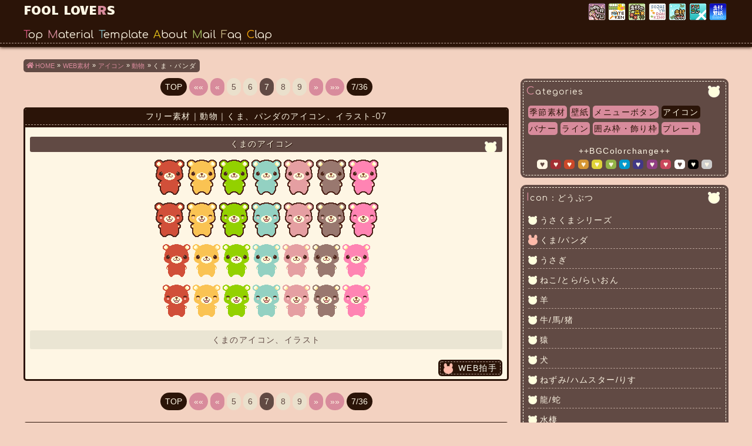

--- FILE ---
content_type: text/html; charset=UTF-8
request_url: https://foollovers.com/mat/i-animalbe07.html
body_size: 6212
content:
<!DOCTYPE html>
<html lang="ja">
<head>
<meta charset="UTF-8">
<meta http-equiv="X-UA-Compatible" content="IE=edge">
<meta name="viewport" content="width=device-width, initial-scale=1.0">
<meta name="referrer" content="origin">
<meta name="description" content="無料で使える動物(くま/パンダ)のアイコン、イラスト素材｜07:くま">
<meta name="keywords" content="フリー素材,無料,イラスト,アイコン,ドット,かわいい,季節,動物">
<title>フリー素材:動物(くま/パンダ)の無料アイコン、イラスト-07|FOOL LOVERS</title>
<link rel="preconnect" href="https://fonts.gstatic.com" crossorigin>
<link rel="preload" href="https://fonts.googleapis.com/css2?family=Candal&family=Comfortaa&display=swap" as="style">
<link rel="stylesheet" href="https://fonts.googleapis.com/css2?family=Candal&family=Comfortaa&display=swap" media="print" onload="this.media='all'">
<link rel="stylesheet" href="basema.css?01:00_2022/01/26" type="text/css">
<link rel="stylesheet" href="../fonts/style.css" type="text/css">
<link rel="icon" href="../favicon.ico">
<script>
  (function(i,s,o,g,r,a,m){i['GoogleAnalyticsObject']=r;i[r]=i[r]||function(){
  (i[r].q=i[r].q||[]).push(arguments)},i[r].l=1*new Date();a=s.createElement(o),
  m=s.getElementsByTagName(o)[0];a.async=1;a.src=g;m.parentNode.insertBefore(a,m)
  })(window,document,'script','//www.google-analytics.com/analytics.js','ga');

  ga('create', 'UA-59674610-1', 'auto');
  ga('send', 'pageview');

</script>
</head>
<body>
<div id="wrapper">
<!-- Begin Header -->
<div id="header-wrap">
<header>
<!-- Begin HeaderLink -->
<!-- Begin HeaderLink -->
<div id="header-link">
<div id="headerRogo"><a href="https://foollovers.com/">FOOL LOVE<span>R</span>S</a></div>
<div id="headerRank">
<ul class="rank">
<li><a href="https://www.yu7.jp/modules/yomi/rank.php?mode=r_link&id=1535" target="_blank" class="rank01">Web Ranking YU</a></li>
<li><a href="http://mateken.870search.com/" target="_blank" class="rank02">素材サーチ「Mateken」</a></li>
<li><a href="http://www.sozainomori.com/ranking/ranklink.cgi?id=maguro" target="_blank" class="rank03">素材の森ランキング</a></li>
<li><a href="http://www.sumnet.ne.jp/cgi-bin/domp/srank.cgi?id=maguro" target="_blank" class="rank04">素材屋ランキング</a></li>
<li><a href="http://sozai.jpn.org/rank.cgi?mode=r_link&amp;id=2823" target="_blank" class="rank05">素材JPN</a></li>
<li><a href="https://www.kurikore.com/rank.cgi?mode=r_link&amp;id=8691" target="_blank" class="rank06">クリエイター×コレクション</a></li>
<li><a href="http://airw.net/hp/rank.cgi?id=maguro" target="_blank" class="rank07">素材・壁紙ランキング</a></li>
</ul>
</div>
</div><!-- / HeaderLink -->

<!-- Begin Mainnavi -->
<div id="fixedmenu" class="nav">
<div id="mainnavi">
<nav>
<ul>
<li class="none-r"><a href="../index.html" class="col01">Top</a></li><li class="none-r"><a href="index.html" class="col02">Material</a></li><li class="none-r"><a href="../te/index.html" class="col03">Template</a></li><li class="menu01"><a href="../link/link.html" class="col04">About</a></li><li class="menu03"><a href="../mail/mail.html" class="col05">Mail</a></li><li class="menu02"><a href="../faq/faq.html" class="col08">Faq</a></li><li class="menu04"><a href="../pati/index.cgi" class="col09 iframe">Clap</a></li>
</ul>
</nav>

<div id="side-bg"></div>
<div id="dlnav-wrap">
<div id="dl-menu" class="dl-menuwrapper cf">
<div id="open-h"></div>
<button id="dl-trigger" class="dl-trigger"><span id="open-icon"></span><span class="open-text">menu</span></button>
<ul class="dl-menu">
<li class="copy"><a href="../index.html"><img src="../icon/rogo03.png" height="15" width="122" alt="FOOL LOVERS"></a>
<li><a href="index.html">WEB素材規約</a></li>
<li><a href="menuseason.html">季節素材</a>
<ul class="dl-submenu">
<li><a href="menuseason.html">季節素材TOP</a></li>
<li><a href="se-year00.html">お正月</a>
<ul class="dl-submenu">
<li><a href="i-s-year00.html">アイコン・イラスト</a></li>
<li><a href="i-s-yeartwelve00c.html">十二支アイコン:寅年/虎</a></li>
<li><a href="i-s-yeartwelve00.html">十二支アイコン・イラスト</a></li>
<li><a href="l-s-year00.html">ライン</a></li>
<li><a href="bp-s-year00.html">バナー・プレート</a></li>
<li><a href="w-s-year00.html">壁紙</a></li>
<li class="copy"><a href="../index.html">&copy;2000-2026 FOOL LOVERS</a></li>
</ul>
</li>
<li><a href="se-hw00.html">ハロウィン</a>
<ul class="dl-submenu">
<li><a href="i-s-hw00.html">アイコン・イラスト</a></li>
<li><a href="l-s-hw00.html">ライン</a></li>
<li><a href="bp-s-hw01.html">バナー・プレート</a></li>
<li><a href="w-s-hw00.html">壁紙</a></li>
<li><a href="m-s-hw00.html">メニュー</a></li>
<li class="copy"><a href="../index.html">&copy;2000-2026 FOOL LOVERS</a></li>
</ul>
</li>
<li><a href="se-xmas00.html">クリスマス</a>
<ul class="dl-submenu">
<li><a href="i-s-xmas00.html">アイコン・イラスト</a></li>
<li><a href="l-s-xmas00.html">ライン</a></li>
<li><a href="bp-s-xmas00.html">バナー・プレート</a></li>
<li><a href="w-s-xmas00.html">壁紙</a></li>
<li class="copy"><a href="../index.html">&copy;2000-2026 FOOL LOVERS</a></li>
</ul>
</li>
<li><a href="se-wi00.html">冬</a></li>
<li><a href="i-s-bs00.html">節分</a></li>
<li><a href="se-va00.html">バレンタイン</a></li>
<li><a href="i-s-gf01.html">ひなまつり</a></li>
<li><a href="se-sp00.html">春・入学・卒業</a></li>
<li><a href="i-s-bf00.html">こどもの日</a></li>
<li><a href="i-s-mother01.html">母の日</a></li>
<li><a href="se-sm00.html">夏・海</a></li>
<li><a href="se-rainy00.html">梅雨・七夕</a></li>
<li><a href="i-s-au00.html">秋・お月見</a></li>
<li class="copy"><a href="../index.html">&copy;2000-2026 FOOL LOVERS</a></li>
</ul>
</li>
<li><a href="menuwall.html">壁紙</a>
<ul class="dl-submenu">
<li><a href="menuwall.html">壁紙TOP</a></li>
<li><a href="dot00.html">水玉・丸(1)</a></li>
<li><a href="circle00.html">水玉・丸(2)</a></li>
<li><a href="dotbl00.html">水玉・丸(黒背景)</a></li>
<li><a href="frill00.html">フリル・レース</a></li>
<li><a href="stripe00.html">ストライプ・ボーダー</a></li>
<li><a href="slantstripe00.html">斜めストライプ</a></li>
<li><a href="heart00.html">ハート</a></li>
<li><a href="simple00.html">シンプル</a></li>
<li><a href="star00.html">星</a></li>
<li><a href="twinkle00.html">宝石・キラキラ</a></li>
<li><a href="flower00.html">花・蝶</a></li>
<li><a href="plaid00.html">格子・チェック</a></li>
<li><a href="drop00.html">しずく・雨・雪</a></li>
<li><a href="cloth00.html">紙・布</a></li>
<li><a href="food00.html">たべもの</a></li>
<li><a href="other00.html">いろいろ</a></li>
<li class="copy"><a href="../index.html">&copy;2000-2026 FOOL LOVERS</a></li>
</ul>
</li>
<li><a href="menuicon.html">アイコン・イラスト</a>
<ul class="dl-submenu">
<li><a href="menuicon.html">アイコン・イラストTOP</a></li>
<li><a href="i-food00.html">たべもの/のみもの</a></li>
<li><a href="i-animal00.html">どうぶつ</a>
<ul class="dl-submenu">
<li><a href="i-animal00.html">どうぶつ一覧</a></li>
<li><a href="i-animaluk00.html">うさくまシリーズ</a></li>
<li><a href="i-animalbe00.html">くま/パンダ</a></li>
<li><a href="i-animalra00.html">うさぎ</a></li>
<li><a href="i-animalca00.html">ねこ/とら/らいおん</a></li>
<li><a href="i-animalsh00.html">羊</a></li>
<li><a href="i-animalco00.html">牛/馬/猪</a></li>
<li><a href="i-animalmo00.html">猿</a></li>
<li><a href="i-animaldo00.html">犬</a></li>
<li><a href="i-animalms00.html">ねずみ/ハムスター/りす</a></li>
<li><a href="i-animalet00.html">龍/蛇</a></li>
<li><a href="i-animalaq00.html">水棲</a></li>
<li><a href="i-animalot00.html">象/コアラ/豚</a></li>
<li><a href="i-animalset00.html">種類の多いものまとめ</a></li>
<li class="copy"><a href="../index.html">&copy;2000-2026 FOOL LOVERS</a></li>
</ul>
</li>
<li><a href="i-bird00.html">とり</a></li>
<li><a href="i-arrow00.html">矢印</a></li>
<li><a href="i-heart00.html">ハート</a></li>
<li><a href="i-star00.html">星/月</a></li>
<li><a href="i-crown00.html">王冠/宝石/鍵</a></li>
<li><a href="i-ribbon00.html">リボン</a></li>
<li><a href="i-box00.html">箱/鳥かご</a></li>
<li><a href="i-square00.html">四角/丸/ワンポイント</a></li>
<li><a href="i-flower00.html">花/花っぽいワンポイント</a></li>
<li><a href="i-twinkle00.html">キラキラワンポイント</a></li>
<li><a href="i-girl00.html">おんなのこ</a></li>
<li><a href="i-butterfly00.html">ちょうちょ/昆虫</a></li>
<li><a href="i-weather00.html">天気/傘/しずく</a></li>
<li><a href="i-stationery00.html">鉛筆/本/付箋/栞</a></li>
<li><a href="i-folder00.html">フォルダ/メモ帳/ゴミ箱</a></li>
<li><a href="i-pc00.html">PC/携帯/テレビ/カメラ</a></li>
<li><a href="i-mail00.html">HOME/MAIL</a></li>
<li><a href="i-fashion00.html">服飾/雑貨/香水</a></li>
<li><a href="i-other00.html">そのほか</a></li>
<li class="copy"><a href="../index.html">&copy;2000-2026 FOOL LOVERS</a></li>
</ul>
</li>
<li><a href="menuicon.html">アイコン(文字)</a>
<ul class="dl-submenu">
<li><a href="menuicon.html">アイコンTOP</a></li>
<li><a href="i-clap00.html">WEB拍手</a></li>
<li><a href="i-clapm00.html">メニューの拍手まとめ</a></li>
<li><a href="i-clapan00.html">どうぶつの拍手まとめ</a></li>
<li><a href="i-twitter00.html">twitter/pixiv</a></li>
<li><a href="i-twitterm00.html">メニューのtwitterまとめ</a></li>
<li><a href="i-mailw00.html">ナビゲーション文字</a></li>
<li><a href="i-mailm00.html">メニューのナビまとめ</a></li>
<li><a href="i-link00.html">リンク関係(相互/片道etc)</a></li>
<li><a href="i-rank00.html">メニューのランキングまとめ</a></li>
<li><a href="i-new00.html">NEW/UP/NEWS</a></li>
<li><a href="i-newm00.html">メニューのNEW/UPまとめ</a></li>
<li><a href="i-wordother00.html">その他文字</a></li>
<li class="copy"><a href="../index.html">&copy;2000-2026 FOOL LOVERS</a></li>
</ul>
</li>
<li><a href="menumenu.html">メニューボタン</a>
</li>
<li><a href="menuline.html">ライン</a>
</li>
<li><a href="menuba.html">バナー</a>
<ul class="dl-submenu">
<li><a href="menuba.html">バナーTOP</a></li>
<li><a href="fba-frill00.html">フリル・レース</a></li>
<li><a href="fba-heart00.html">ハート</a></li>
<li><a href="fba-flower00.html">花・蝶</a></li>
<li><a href="fba-dot00.html">水玉・チェック</a></li>
<li><a href="fba-food00.html">たべもの</a></li>
<li><a href="fba-animal00.html">どうぶつ</a></li>
<li><a href="fba-star00.html">星</a></li>
<li><a href="fba-ribbon00.html">リボン</a></li>
<li><a href="fba-twinkle00.html">宝石・クリア・キラキラ </a></li>
<li><a href="fba-drop00.html">天気・しずく・雨</a></li>
<li><a href="fba-etc00.html">そのほか</a></li>
<li><a href="fba-8015.html">80x15/60x17</a></li>
<li><a href="ban3200.html">ノーバナー(32x32)</a></li>
<li><a href="ban8800.html">ノーバナー(88x31)</a></li>
<li><a href="ban20000.html">ノーバナー(200x40)</a></li>
<li><a href="menubaetc.html">ごちゃまぜおきば</a></li>
<li class="copy"><a href="../index.html">&copy;2000-2026 FOOL LOVERS</a></li>
</ul>
</li>
<li><a href="menuframe.html">囲み枠、飾り枠</a>
<ul class="dl-submenu">
<li><a href="t-box00.html">画像不使用</a></li>
<li><a href="t-frame00.html">画像使用</a></li>
<li class="copy"><a href="../index.html">&copy;2000-2026 FOOL LOVERS</a></li>
</ul>
</li>
<li><a href="menuplate.html">プレート</a></li>

<li class="otherpage"><a href="../te/index.html">テンプレート</a></li>
<li class="otherpage"><a href="../mail/mail.html">メールフォーム</a></li>
<li class="otherpage"><a href="../link/link.html">当サイトについて</a></li>
<li class="otherpage"><a href="../faq/faq.html">よくある質問</a></li>
<li class="copy"><a href="../index.html">&copy;2000-2026 FOOL LOVERS</a></li>
</ul>
</div></div><!-- /dl-menuwrapper -->
</div><!-- / mainnavi -->

</div></header>
</div><!-- /Header-wrap -->

<!-- Begin Container  -->
<div id="container">
<div id="contents">

<div id="breadcrumbs">
<ol itemscope itemtype="http://schema.org/BreadcrumbList">
<li itemprop="itemListElement" itemscope itemtype="http://schema.org/ListItem"><a itemprop="item" href="../index.html"><span itemprop="name">HOME</span></a><meta itemprop="position" content="1" /></li>
<li itemprop="itemListElement" itemscope itemtype="http://schema.org/ListItem"><a itemprop="item" href="index.html"><span itemprop="name">WEB素材</span></a><meta itemprop="position" content="2" /></li>
<li itemprop="itemListElement" itemscope itemtype="http://schema.org/ListItem"><a itemprop="item" href="menuicon.html"><span itemprop="name">アイコン</span></a><meta itemprop="position" content="3" /></li>
<li itemprop="itemListElement" itemscope itemtype="http://schema.org/ListItem"><a itemprop="item" href="i-animal00.html"><span itemprop="name">動物</span></a><meta itemprop="position" content="4" /></li>
<li itemprop="itemListElement" itemscope itemtype="http://schema.org/ListItem"><span itemprop="name">くま・パンダ</span>
<meta itemprop="position" content="5" /></li>
</ol>
</div>

<!-- Begin Column & Left Column -->
<div id="column">
<div id="leftcolumn">

<article>
<ul class="paginate cf">
<li class="pagetop"><a href="i-animalbe00.html">TOP</a></li>
<li class="navpage"><a href="i-animalbe01.html">&laquo;&laquo;</a></li>
<li class="navpage"><a href="i-animalbe06.html">&laquo;</a></li>
<li class="off"><a href="i-animalbe05.html">5</a></li>
<li class="off"><a href="i-animalbe06.html">6</a></li>
<li class="current">7</li>
<li class="off"><a href="i-animalbe08.html">8</a></li>
<li class="off"><a href="i-animalbe09.html">9</a></li>
<li class="navpage"><a href="i-animalbe08.html">&raquo;</a></li>
<li class="navpage"><a href="i-animalbe36.html">&raquo;&raquo;</a></li>
<li class="single">7/36</li>
</ul>

<div class="blockm m-icon">
<h1 class="entry-title">フリー素材｜動物｜くま、パンダのアイコン、イラスト-07</h1>
<h2 class="section-title">くまのアイコン</h2>
<div class="color-wall">
<button style="background:#a32e33;" onclick="document.querySelector('.blockm').style.backgroundColor='#a32e33';" class="cl">&#9829;</button>
<button style="background:#d59533;" onclick="document.querySelector('.blockm').style.backgroundColor='#d59533';" class="cl">&#9829;</button>
<button style="background:#dfd238;" onclick="document.querySelector('.blockm').style.backgroundColor='#dfd238';" class="cl">&#9829;</button>
<button style="background:#93b447;" onclick="document.querySelector('.blockm').style.backgroundColor='#93b447';" class="cl">&#9829;</button>
<button style="background:#0099ce;" onclick="document.querySelector('.blockm').style.backgroundColor='#0099ce';" class="cl">&#9829;</button>
<button style="background:#903e84;" onclick="document.querySelector('.blockm').style.backgroundColor='#903e84';" class="cl">&#9829;</button>
<button style="background:#ca475c;" onclick="document.querySelector('.blockm').style.backgroundColor='#ca475c';" class="cl">&#9829;</button>
<button style="background:#fff;" onclick="document.querySelector('.blockm').style.backgroundColor='#fff';" class="cl">&#9829;</button>
<button style="background:#000;" onclick="document.querySelector('.blockm').style.backgroundColor='#000';" class="cl">&#9829;</button>
<button style="background:#ccc;" onclick="document.querySelector('.blockm').style.backgroundColor='#ccc';" class="cl">&#9829;</button>
<button style="background:#fef6e4; color:#614a44" onclick="document.querySelector('.blockm').style.backgroundColor='#fef6e4';" class="cl"><span class="icon-redo-alt"></span></button>
</div><img src="i-anibe/fbf01-icon-bear.gif" width="51" height="60" alt="くまのアイコン、イラスト fbf01"><img src="i-anibe/fbf02-icon-bear.gif" width="51" height="60" alt="くまのアイコン、イラスト fbf02"><img src="i-anibe/fbf03-icon-bear.gif" width="51" height="60" alt="くまのアイコン、イラスト fbf03"><img src="i-anibe/fbf04-icon-bear.gif" width="51" height="60" alt="くまのアイコン、イラスト fbf04"><img src="i-anibe/fbf05-icon-bear.gif" width="51" height="60" alt="くまのアイコン、イラスト fbf05"><img src="i-anibe/fbf06-icon-bear.gif" width="51" height="60" alt="くまのアイコン、イラスト fbf06"><img src="i-anibe/fbf07-icon-bear.gif" width="51" height="60" alt="くまのアイコン、イラスト fbf07"><br>
<img src="i-anibe/fbfa01-icon-bear.gif" width="51" height="60" alt="くまのアイコン、イラスト fbfa01"><img src="i-anibe/fbfa02-icon-bear.gif" width="51" height="60" alt="くまのアイコン、イラスト fbfa02"><img src="i-anibe/fbfa03-icon-bear.gif" width="51" height="60" alt="くまのアイコン、イラスト fbfa03"><img src="i-anibe/fbfa04-icon-bear.gif" width="51" height="60" alt="くまのアイコン、イラスト fbfa04"><img src="i-anibe/fbfa05-icon-bear.gif" width="51" height="60" alt="くまのアイコン、イラスト fbfa05"><img src="i-anibe/fbfa06-icon-bear.gif" width="51" height="60" alt="くまのアイコン、イラスト fbfa06"><img src="i-anibe/fbfa07-icon-bear.gif" width="51" height="60" alt="くまのアイコン、イラスト fbfa07">
<br>
<img src="i-anibe/fb01-icon-bear.gif" width="47" height="56" alt="くまのアイコン、イラスト fb01"><img src="i-anibe/fb02-icon-bear.gif" width="47" height="56" alt="くまのアイコン、イラスト fb02"><img src="i-anibe/fb03-icon-bear.gif" width="47" height="56" alt="くまのアイコン、イラスト fb03"><img src="i-anibe/fb04-icon-bear.gif" width="47" height="56" alt="くまのアイコン、イラスト fb04"><img src="i-anibe/fb05-icon-bear.gif" width="47" height="56" alt="くまのアイコン、イラスト fb05"><img src="i-anibe/fb06-icon-bear.gif" width="47" height="56" alt="くまのアイコン、イラスト fb06"><img src="i-anibe/fb07-icon-bear.gif" width="47" height="56" alt="くまのアイコン、イラスト fb07"><br>
<img src="i-anibe/fba01-icon-bear.gif" width="47" height="56" alt="くまのアイコン、イラスト fba01"><img src="i-anibe/fba02-icon-bear.gif" width="47" height="56" alt="くまのアイコン、イラスト fba02"><img src="i-anibe/fba03-icon-bear.gif" width="47" height="56" alt="くまのアイコン、イラスト fba03"><img src="i-anibe/fba04-icon-bear.gif" width="47" height="56" alt="くまのアイコン、イラスト fba04"><img src="i-anibe/fba05-icon-bear.gif" width="47" height="56" alt="くまのアイコン、イラスト fba05"><img src="i-anibe/fba06-icon-bear.gif" width="47" height="56" alt="くまのアイコン、イラスト fba06"><img src="i-anibe/fba07-icon-bear.gif" width="47" height="56" alt="くまのアイコン、イラスト fba07">

<div class="pos">くまのアイコン、イラスト</div>
<div class="clapm"><a href="../pati/index.cgi" class="iframe">WEB拍手</a></div>
</div>

<ul class="paginate cf">
<li class="pagetop"><a href="i-animalbe00.html">TOP</a></li>
<li class="navpage"><a href="i-animalbe01.html">&laquo;&laquo;</a></li>
<li class="navpage"><a href="i-animalbe06.html">&laquo;</a></li>
<li class="off"><a href="i-animalbe05.html">5</a></li>
<li class="off"><a href="i-animalbe06.html">6</a></li>
<li class="current">7</li>
<li class="off"><a href="i-animalbe08.html">8</a></li>
<li class="off"><a href="i-animalbe09.html">9</a></li>
<li class="navpage"><a href="i-animalbe08.html">&raquo;</a></li>
<li class="navpage"><a href="i-animalbe36.html">&raquo;&raquo;</a></li>
<li class="single">7/36</li>
</ul>

<div class="sample matching">
<h3 class="related-title">お揃い素材</h3>
<div class="box-container">
<div class="item-box item-xmas item-icon"><a href="i-s-xmas26.html"><span class="item-label">I:Christmas26</span><img src="samicon/i-s-xmas26.png" width="100" height="100" alt="クリスマスのアイコン、イラスト サンプル26"></a></div>
<div class="item-box item-icon"><a href="i-animalbe07.html"><span class="item-label">I:bear07</span><img src="samicon/i-animalbe07.png" width="100" height="100" alt="くまのアイコン、イラスト サンプル07"></a></div><div class="item-box item-icon"><a href="i-animalca11.html"><span class="item-label">I:cat11</span><img src="samicon/i-animalca11.png" width="100" height="100" alt="猫のアイコン、イラスト サンプル11"></a></div><div class="item-box item-icon"><a href="i-animalra33.html"><span class="item-label">I:rabbit33</span><img src="samicon/i-animalra33.png" width="100" height="100" alt="うさぎのアイコン、イラスト サンプル33"></a></div><div class="item-box item-icon"><a href="i-animalsh01.html"><span class="item-label">I:sheep01</span><img src="samicon/i-animalsh01.png" width="100" height="100" alt="羊のアイコン、イラスト サンプル01"></a></div><div class="item-box item-icon"><a href="i-animalco02.html"><span class="item-label">I:cow/horse02</span><img src="samicon/i-animalco02.png" width="100" height="100" alt="牛、馬、猪のアイコン、イラスト サンプル02"></a></div><div class="item-box item-icon"><a href="i-animalco03.html"><span class="item-label">I:cow/horse03</span><img src="samicon/i-animalco03.png" width="100" height="100" alt="牛、馬、猪のアイコン、イラスト サンプル03"></a></div><div class="item-box item-icon"><a href="i-animalco07.html"><span class="item-label">I:cow/horse07</span><img src="samicon/i-animalco07.png" width="100" height="100" alt="牛、馬、猪のアイコン、イラスト サンプル07"></a></div><div class="item-box item-icon"><a href="i-animalmo01.html"><span class="item-label">I:monkey01</span><img src="samicon/i-animalmo01.png" width="100" height="100" alt="猿のアイコン、イラスト サンプル01"></a></div><div class="item-box item-icon"><a href="i-animaldo03.html"><span class="item-label">I:dog03</span><img src="samicon/i-animaldo03.png" width="100" height="100" alt="犬のアイコン、イラスト サンプル03"></a></div><div class="item-box item-icon item-r"><a href="i-animalet09.html"><span class="item-label">I:dragon/snake09</span><img src="samicon/i-animalet09.png" width="100" height="100" alt="龍、蛇のアイコン、イラスト サンプル09"></a></div><div class="item-box item-icon"><a href="i-animalms01.html"><span class="item-label">I:mouse01</span><img src="samicon/i-animalms01.png" width="100" height="100" alt="ねずみ、ハムスター、りすのアイコン、イラスト サンプル01"></a></div><div class="item-box item-icon"><a href="i-animalet07.html"><span class="item-label">I:dragon/snake07</span><img src="samicon/i-animalet07.png" width="100" height="100" alt="龍、蛇のアイコン、イラスト サンプル07"></a></div><div class="item-box item-icon"><a href="i-bird19.html"><span class="item-label">I:bird19</span><img src="samicon/i-bird19.png" width="100" height="100" alt="鳥、小鳥のアイコン、イラスト サンプル19"></a></div>
</div>
</div>

<div class="sample">
<h3 class="related-title">その他の動物アイコン、イラスト</h3>
<h4 class="section-title">ほかにもいろいろあります</h4>
<div class="box-container">
<div class="item-box item-icon"><a href="i-animaluk00.html"><span class="item-label">うさぎとくまシリーズのアイコン、イラスト サンプル</span><img src="samicon/i-animaluk00.png" width="250" height="150" alt="うさぎとくまシリーズのアイコン、イラスト サンプル"></a></div>
<div class="item-box item-icon"><a href="i-animalbe00.html"><span class="item-label">くまのアイコン、イラスト サンプル</span><img src="samicon/i-animalbe00.png" width="250" height="150" alt="くまのアイコン、イラスト サンプル"></a></div>
<div class="item-box item-icon"><a href="i-animalra00.html"><span class="item-label">うさぎのアイコン、イラスト サンプル</span><img src="samicon/i-animalra00.png" width="250" height="150" alt="うさぎのアイコン、イラスト サンプル"></a></div>
<div class="item-box item-icon"><a href="i-animalca00.html"><span class="item-label">猫のアイコン、イラスト サンプル</span><img src="samicon/i-animalca00.png" width="250" height="150" alt="猫のアイコン、イラスト サンプル"></a></div>
<div class="item-box item-icon"><a href="i-animalsh00.html"><span class="item-label">羊のアイコン、イラスト サンプル</span><img src="samicon/i-animalsh00.png" width="250" height="150" alt="羊のアイコン、イラスト サンプル"></a></div>
<div class="item-box item-icon"><a href="i-animalco00.html"><span class="item-label">牛、馬、猪のアイコン、イラスト サンプル</span><img src="samicon/i-animalco00.png" width="250" height="150" alt="牛、馬、猪のアイコン、イラスト サンプル"></a></div>
<div class="item-box item-icon"><a href="i-animalmo00.html"><span class="item-label">猿のアイコン、イラスト サンプル</span><img src="samicon/i-animalmo00.png" width="250" height="150" alt="猿のアイコン、イラスト サンプル"></a></div>
<div class="item-box item-icon"><a href="i-animaldo00.html"><span class="item-label">犬のアイコン、イラスト サンプル</span><img src="samicon/i-animaldo00.png" width="250" height="150" alt="犬のアイコン、イラスト サンプル"></a></div>
<div class="item-box item-icon"><a href="i-animalms00.html"><span class="item-label">ねずみ、ハムスター、りすのアイコン、イラスト サンプル</span><img src="samicon/i-animalms00.png" width="250" height="150" alt="ねずみ、ハムスター、りすのアイコン、イラスト サンプル"></a></div>
<div class="item-box item-icon"><a href="i-animalet00.html"><span class="item-label">龍、蛇のアイコン、イラスト サンプル</span><img src="samicon/i-animalet00.png" width="250" height="150" alt="龍、蛇のアイコン、イラスト サンプル"></a></div>
<div class="item-box item-icon"><a href="i-animalaq00.html"><span class="item-label">水棲のアイコン サンプル</span><img src="samicon/i-animalaq00.png" width="250" height="150" alt="くじら、いるか、あざらし、くらげ、たこ、やどかり、きんぎょ、カエルのアイコン サンプル"></a></div>
<div class="item-box item-icon"><a href="i-animalot00.html"><span class="item-label">象、コアラ、豚のアイコン、イラスト サンプル</span><img src="samicon/i-animalot00.png" width="250" height="150" alt="象、コアラ、豚のアイコン、イラスト サンプル"></a></div>
</div>
</div>

</article>
</div><!-- / Left Column -->

<!-- Begin Right Column -->
<div id="rightcolumn">
<aside>

<div class="sidemenu"><!-- Begin menu -->
<h3 class="side-title">Categories</h3>
<div id="navigation">
<ul>
<li><a href="menuseason.html">季節素材</a></li><li><a href="menuwall.html">壁紙</a></li><li><a href="menumenu.html">メニューボタン</a></li><li><a href="menuicon.html" class="act">アイコン</a></li><li><a href="menuba.html">バナー</a></li><li><a href="menuline.html">ライン</a></li><li><a href="menuframe.html">囲み枠・飾り枠</a></li><li><a href="menuplate.html">プレート</a></li>
</ul>
</div>

<div class="color"><div class="line"></div>++BGColorchange++<br>
<button style="color:#614a44;background:#fef6e4;" onclick="document.querySelector('.blockm').style.backgroundColor='#faf7e6';">&#9829;</button>
<button style="background:#a32e33;" onclick="document.querySelector('.blockm').style.backgroundColor='#a32e33';">&#9829;</button>
<button style="background:#cb4829;" onclick="document.querySelector('.blockm').style.backgroundColor='#cb4829';">&#9829;</button>
<button style="background:#d59533;" onclick="document.querySelector('.blockm').style.backgroundColor='#d59533';">&#9829;</button>
<button style="background:#dfd238;" onclick="document.querySelector('.blockm').style.backgroundColor='#dfd238';">&#9829;</button>
<button style="background:#93b447;" onclick="document.querySelector('.blockm').style.backgroundColor='#93b447';">&#9829;</button>
<button style="background:#0099ce;" onclick="document.querySelector('.blockm').style.backgroundColor='#0099ce';">&#9829;</button>
<button style="background:#423885;" onclick="document.querySelector('.blockm').style.backgroundColor='#423885';">&#9829;</button>
<button style="background:#903e84;" onclick="document.querySelector('.blockm').style.backgroundColor='#903e84';">&#9829;</button>
<button style="background:#ca475c;" onclick="document.querySelector('.blockm').style.backgroundColor='#ca475c';">&#9829;</button>
<button style="color:#614a44;background:#fff;" onclick="document.querySelector('.blockm').style.backgroundColor='#fff';">&#9829;</button>
<button style="background:#000;" onclick="document.querySelector('.blockm').style.backgroundColor='#000';">&#9829;</button>
<button style="background:#ccc;" onclick="document.querySelector('.blockm').style.backgroundColor='#ccc';">&#9829;</button>
</div>
</div><!-- / Menu -->

<div class="sidemenu"><!-- Begin menu -->
<h3 class="side-title">Icon：どうぶつ</h3>
<ul>
<li class="grp"><a href="i-animaluk00.html">うさくまシリーズ</a></li>
<li class="grpact"><a href="i-animalbe00.html">くま/パンダ</a></li>
<li class="grp"><a href="i-animalra00.html">うさぎ</a></li>
<li class="grp"><a href="i-animalca00.html">ねこ/とら/らいおん</a></li>
<li class="grp"><a href="i-animalsh00.html">羊</a></li>
<li class="grp"><a href="i-animalco00.html">牛/馬/猪</a></li>
<li class="grp"><a href="i-animalmo00.html">猿</a></li>
<li class="grp"><a href="i-animaldo00.html">犬</a></li>
<li class="grp"><a href="i-animalms00.html">ねずみ/ハムスター/りす</a></li>
<li class="grp"><a href="i-animalet00.html">龍/蛇</a></li>
<li class="grp"><a href="i-animalaq00.html">水棲</a></li>
<li class="grp"><a href="i-animalot00.html">象/コアラ/豚</a></li>
<li class="grp"><a href="i-animalset00.html">種類の多いものまとめ</a></li>
</ul>
</div><!-- / Menu -->

<div class="sidemenu"><!-- Begin menu -->
<h3 class="side-title">Icon</h3>
<ul>
<li><a href="i-food00.html">たべもの/のみもの</a></li>
<li class="act"><a href="i-animal00.html">どうぶつ</a></li>
<li><a href="i-bird00.html">とり</a></li>
<li><a href="i-arrow00.html">矢印</a></li>
<li><a href="i-heart00.html">ハート</a></li>
<li><a href="i-star00.html">星/月</a></li>
<li><a href="i-crown00.html">王冠/宝石/鍵</a></li>
<li><a href="i-ribbon00.html">リボン</a></li>
<li><a href="i-box00.html">箱/鳥かご</a></li>
<li><a href="i-square00.html">四角/丸/ワンポイント</a></li>
<li><a href="i-flower00.html">花/花っぽいワンポイント</a></li>
<li><a href="i-twinkle00.html">キラキラワンポイント</a></li>
<li><a href="i-girl00.html">おんなのこ</a></li>
<li><a href="i-butterfly00.html">ちょうちょ/昆虫</a></li>
<li><a href="i-weather00.html">天気/傘/しずく</a></li>
<li><a href="i-stationery00.html">鉛筆/本/付箋/栞</a></li>
<li><a href="i-folder00.html">フォルダ/メモ帳/ゴミ箱</a></li>
<li><a href="i-pc00.html">PC/携帯/テレビ/カメラ</a></li>
<li><a href="i-mail00.html">HOME/MAIL</a></li>
<li><a href="i-fashion00.html">服飾/雑貨/香水</a></li>
<li><a href="i-other00.html">そのほか</a></li>
</ul>
</div><!-- / Menu -->

<div class="sidemenu"><!-- Begin menu -->
<h3 class="side-title">文字等</h3>
<ul>
<li><a href="i-clap00.html">WEB拍手</a></li>
<li><a href="i-twitter00.html">twitter/pixiv</a></li>
<li><a href="i-mailw00.html">ナビゲーション文字<br>(HOME/MAIL/BACK/TOP/etc)</a></li>
<li><a href="i-link00.html">リンク関係<br>(相互/片道/ランキング/etc)</a></li>
<li><a href="i-new00.html">NEW/UP/NEWS</a></li>
<li><a href="i-wordother00.html">その他文字<br>(連載・ネタバレなどの文字/DL/アルファベット)</a></li>
</ul>
</div><!-- / Menu -->
</aside>
</div></div><!-- / Column & Right Columns -->

</div><!-- / contents -->
</div><!-- / container  -->

<!-- Begin Footer -->
<footer>
<div id="footer-wrap">
<div id="footer-link">

<div class="site-nav">
<h4 class="footer-title">FOOL LOVERS</h4>
<ul>
<li><a href="../link/rule.html">利用規約</a>
<li><a href="../mail/mail.html">お問い合わせ</a>
<li><a href="../faq/faq.html">よくある質問</a>
<li><a href="../link/privacy.html">プライバシーポリシー</a>
</ul>
</div>
<div class="site-navthanks">
<h4 class="footer-title">THANKS LINK</h4>
<ul class="cf">
<li><a href="https://www.yu7.jp/modules/yomi/rank.php?mode=r_link&id=1535" target="_blank">Web Ranking YU</a>
<li><a href="http://www.sozainomori.com/search/rank.cgi?mode=r_link&amp;id=2762" target="_blank">素材の森</a>
<li><a href="http://sozai.jpn.org/rank.cgi?mode=r_link&amp;id=2823" target="_blank">素材JPN</a>
<li><a href="http://mateken.870search.com/" target="_blank">素材サーチMateken</a>
<li><a href="https://www.kurikore.com/rank.cgi?mode=r_link&amp;id=8691" target="_blank">Creator Collection</a>
<li><a href="http://sozai.hp-html.jp/" target="_blank">無料素材フリー素材</a>
<li><a href="http://hp-html.tokyo/" target="_blank">ホームページ作成</a>
<li><a href="http://airw.net/hp/rank.cgi?id=maguro" target="_blank">素材・壁紙ランキング</a>
<li><a href="http://www.sumnet.ne.jp/cgi-bin/domp/srank.cgi?id=maguro" target="_blank">素材屋ランキング</a>
</ul>
</div>
</div>
<div class="copyright">&copy;2000-2026 <a href="https://foollovers.com/">FOOL LOVE<span>R</span>S</a></div>

<a href="#" id="pagetop"></a></div></footer><!-- /Footer -->
</div>

<script src="https://ajax.googleapis.com/ajax/libs/jquery/3.5.1/jquery.min.js"></script>
<script src="../js/modernizr.custom.js"></script>
<script src="../js/jquery.dlmenu.js"></script>
<script src="../js/jquery.colorbox.js"></script>
<script src="../js/import.js"></script>

</body>
</html>

--- FILE ---
content_type: text/css
request_url: https://foollovers.com/mat/basema.css?01:00_2022/01/26
body_size: 6665
content:
html,body,h1,h2,h3,h4,ul,ol,dl,li,dt,dd,p,div,span,img,a,table,tr,th,td{margin:0;padding:0;border:0;font-weight:400;font-size:100%;vertical-align:baseline;box-sizing:border-box}
article,aside,details,figcaption,figure,footer,header,hgroup,menu,nav,section{display:block}
html{font-size:62.5%;overflow-y:scroll}
body{line-height:1;-ms-text-size-adjust:100%;-webkit-text-size-adjust:100%}
body{font-size:1.4rem;font-family:Arial,'Hiragino Kaku Gothic ProN','Hiragino Sans','メイリオ',Meiryo,sans-serif;color:#4e3822;background:#f3d2c1;letter-spacing:.1em;line-height:1.6}
input,textarea,select,td,button{font-family:inherit;font-size:inherit;color:inherit;vertical-align:middle}
input,textarea{color:#614a44;background:#fffff3;border:1px solid #614a44;margin:5px 0}
td{word-break:break-all}
ol,ul{list-style:none;list-style-type:none}
.cf:before,.cf:after{content:" ";display:table}.cf:after{clear:both}
a{color:#d88b9c;text-decoration:none;outline:none}
a img{border-style:none}
a:focus{outline:none}
::selection{color:#fffff3;background-color:#d88b9c}
em{font-weight:700;font-style:normal;text-decoration:underline}
.break{margin-bottom:1em}
iframe{border:none}
h1,h2,h3,h4,header,.side-title,.copyright{font-family:'Comfortaa',Arial,'Hiragino Kaku Gothic ProN','Hiragino Sans','メイリオ',Meiryo,sans-serif}
.entry-title{color:#fef6e4;background-color:#2b1408;margin:-8px -8px 20px;padding:2px 5px;text-shadow:none;border-bottom:1px dashed #b7a196;box-shadow:0 4px 0 #2b1408}
.section-title{color:#fef6e4;background:#614a44 url(../back/skmt01.png) no-repeat right bottom;margin:10px 0;padding:2px 20px 2px 5px;border-radius:3px;text-shadow:1px 1px 1px #2b1408;min-height:20px}
.side-title{background:url(../back/skmt02.png) right center no-repeat;margin:-8px -8px 8px;padding:2px 5px;text-shadow:none}
.side-title:first-letter,.block h2:first-letter{font-size:1.3em}
.footer-title{background:url(../back/paget.png) no-repeat 0 -122px;text-indent:25px;border-bottom:1px solid #2b1408;display:block;width:100%;margin:10px 0;padding:2px 0}
#headerRogo span,h2 span,#footer-wrap a:hover,.footer-title,#breadcrumbs a,.side-title:first-letter,.sidemenu a:hover{color:#d88b9c}
#pagetop:hover,#paged:hover,#open-h:before,#open-h:after{background-color:#d88b9c}
.related-title{color:#fef6e4;background-color:#614a44;margin:-8px -8px 10px;padding:2px 5px;text-shadow:none;border-bottom:1px dashed #b7a196;box-shadow:0 4px 0 #614a44}
/* ---- base start ---- */
#wrapper{position:relative;display:flex;flex-direction:column;min-height:100vh;width:100%}
#header-wrap,#container,#footer-wrap{width:100%;min-width:1080px}
#header-link,#contents,#footer-link{width:1200px;margin:0 auto;padding:5px 0}
nav{width:1200px;margin:0 auto}
#header-wrap{position:fixed;top:0;left:0;z-index:2;width:100%;background:#2b1408;margin-bottom:7px}
header{color:#fef6e4;line-height:1}
#container{z-index:1;flex:1}
#contents{padding:20px 0}
#column{display:flex;justify-content:center}
#rightcolumn{width:30%}
#leftcolumn{width:70%;margin: 0 20px 0 0}
footer{margin-top:auto;width:100%}
#footer-wrap{color:#fef6e4;background:#614a44;overflow:hidden;border-top:1px dashed #fef6e4;box-shadow:0 0 0 3px #614a44;text-shadow:1px 1px 1px #2b1408}
#footer-wrap a{color:#fef6e4}
#footer-link{padding:0 0 20px}
/* ---- base end ---- */

/* ---- navi start ---- */
#header-link{display:flex;justify-content:space-between;flex-wrap:wrap;}
#headerRogo a{font-family:'Candal','Comfortaa',cursive;color:#fef6e4;font-size:2.2rem;line-height:1;letter-spacing:0}
#headerRank ul{display:inline-block;font-size:0}
.rank li{display:inline-block;height:32px;overflow:hidden;font-size: 10pt}
.rank li a{background:url(../rank/rank03.png) no-repeat;display:block;height:32px;width:33px;overflow:hidden;text-indent:100%;white-space:nowrap}
.rank .rank01{background-position:0 0}
.rank .rank02{background-position:0 -50px}
.rank .rank03{background-position:0 -100px}
.rank .rank04{background-position:0 -150px}
.rank .rank05{background-position:0 -200px}
.rank .rank06{background-position:0 -250px}
.rank .rank07{background-position:0 -300px}
#fixedmenu{background:#2b1408;border-bottom:1px dashed #b7a196;top:0;left:0;box-shadow:0 6px 0 0 #2b1408,0 7px 5px #2b1408;padding:5px}
#mainnavi{position:relative}
nav li{display:inline-block}
nav a{color:#fef6e4;display:inline-block;font-size:1.8rem;margin-right:8px;letter-spacing:0}
nav a:hover{color:#cbbb89}
.col01:first-letter{color:#d65780}
.col02:first-letter{color:#d88b9c}
.col03:first-letter{color:#80b5bc}
.col04:first-letter{color:#e0bd19}
.col05:first-letter{color:#a2bd60}
.col08:first-letter{color:#cbbb89}
.col09:first-letter{color:#fcab09}
#footer-link ul{margin-bottom:10px}
#footer-link li:before{margin:0 5px;content:"\203a"}
#footer-link li{border-bottom:1px dashed #2b1408;display:inline-block;margin-right:20px}
.site-nav,.site-navthanks{padding-right:30px}
.copyright{color:#b7a196;bottom:0;text-align:center;vertical-align:middle;background:#2b1408;border-top:1px dashed #b7a196;box-shadow:0 0 0 3px #2b1408}
.copyright a span{color:#f09199}
#breadcrumbs{font-size:.8em;margin-bottom:10px}
#breadcrumbs ol{border-radius:5px;display:inline-block;background:#614a44;color:#fef6e4;padding:2px 5px}
#breadcrumbs li{display:inline}
#breadcrumbs li:first-child a::before{font-family:"icomoon";content:"\e906";margin-right:2px}
#breadcrumbs li + li:before{margin:0 2px 0 0;content:"\00BB";vertical-align:top}
#breadcrumbs a{letter-spacing:normal}
#pagetop,#paged{font-size:2rem;height:45px;width:45px;line-height:45px;border-radius:30px;text-shadow:1px 1px 2px #614a44;box-shadow:1px 2px 2px #2b1408;color:#fef6e4;position:fixed;bottom:5px;text-align:center;z-index:3;border:2px solid #b7a196}
#pagetop{right:10px;background:#2b1408 url(../back/paget.png) no-repeat 0 -50px;letter-spacing:0}
#pagetop::before{position:relative;font-family:"icomoon";content:"\e905"}
#pagetop:hover,#paged:hover{color:#2b1408}
/* ---- navi end ---- */

/* ---- container start ---- */
.block,.sample,.blockm{background:#fef6e4;border:3px #2b1408 solid;border-radius:5px;text-shadow:1px 1px 1px #ccc;margin:0 0 20px;padding:8px;word-wrap:break-word;clear:both}
.sidemenu{color:#fef6e4;margin:5px 4px 20px;padding:8px;background:#614a44;border-radius:5px;border:1px dashed #fef6e4;box-shadow:0 0 0 4px #614a44}
.block img,.blockm img{max-width:100%;height:auto}
.block a{border-bottom:1px solid}
.block a:hover{border-bottom:1px dashed #614a44}
.textlink::after{font-family:"icomoon";content:"\e909";margin-left:3px}
.blank::after{font-family:"icomoon";content:"\e90e";margin-left:3px}
.sample,.blockm{text-align:center;overflow: hidden}
.sample img{margin:3px 2px;box-shadow:1px 1px 2px #666}
.blockm{text-shadow:none}
.sidemenu a{color:#fef6e4}
.sidemenu a:visited{color:#b7a196}
.sidemenu li{background:url(../back/kuma02.png) left center no-repeat;border-bottom:1px dashed #b7a196;margin:5px 0;min-height:15px}
.sidemenu li a{display:block;padding:3px 0 3px 20px}
.sidemenu li.act{background-image:url(../back/usa02.png)}
.sidemenu li.grp{background-image:url(../back/skmt03.png)}
.sidemenu li.grpact{background-image:url(../back/usa03.png)}
/* ---- container end ---- */

/* ---- paginate start ---- */
#navigation a{color:#2b1408}
#navigation ul li .act{color:#fef6e4;background:#2b1408}
#navigation ul li{display:inline-block;margin:0 5px 5px 0;border-bottom:0}
#navigation ul li a{display:block;overflow:hidden;padding:0 2px;background:#d88b9c;border-radius:5px}
.paginate{text-align:center;margin:0 0 20px;letter-spacing:0}
.pnbg{background-color:rgba( 250, 247, 230, 0.50 );border-radius:5px}
.paginate li{display:inline}
.paginate li a{color:#614a44;background:#eae0cc}
.paginate li a,li.pagenot,li.current,li.single{display:inline-block;padding:4px 8px;border-radius:16px}
.paginate li a:hover{color:#fef6e4;background:#d88b9c}
li.navpage a{color:#fef6e4;background:#d88b9c}
li.pagetop a{color:#fef6e4;background:#2b1408}
li.navpage a:hover,li.pagetop a:hover{background:#614a44}
li.pagenot{background:#ccc}
li.current{color:#fef6e4;background:#614a44}
li.single{color:#fef6e4;background:#2b1408}
/* ---- paginate end ---- */

/* ---- others start ---- */
.color{margin:10px 10px 0;text-align:center}
.color-wall,button.bg{display:none}
.color button{border:0;padding:0 5px;border-radius:5px;}
hr{border:0;border-bottom:2px dotted #b7a196;display:block;margin:.5em 0;padding:0;height:1px}
.marker{background: #e5b2bd;background: -webkit-linear-gradient(rgba(229,178,189,0) 70%, #e5b2bd 0%);background: linear-gradient(rgba(229,178,189,0) 70%, #e5b2bd 0%)}
.pos{background-color:#eae5d3;border-radius:3px;color:#614a44;margin:1em 0 5px 0;padding:5px}
.pos01{background-color:#eae5d3;border-radius:3px;color:#614a44;margin:1em 0 1em 1em;padding:10px 10px 10px 62px;position:relative;display:block;text-align:left}
.pos01::before{font-family:"icomoon";font-size:30px;position:absolute;padding-right:.15em;line-height:1em;top:50%;margin-top:-.5em;left:10px;width:44px;text-align:center}
.information-box::before{color:#998479;content:'\e901'}
.question-box::before{color:#d59533;content:'\e902'}
.alert-box::before{color:#cb6266;content:'\e904'}
.ng-box::before{color:#9abfc6;content:'\e90a'}
.ok-box::before{color:#e3adb9;content:'\e900'}
.memo-box::before{color:#998479;content:'\e913'}
.pos02{font-size:.9em;position:relative;display:inline-block;padding:.3em 60px}
.pos02:before,.pos02:after{content:'';position:absolute;top:50%;display:inline-block;width:50px;height:1px;border-top:dashed 1px}
.pos02:before{left:0}
.pos02:after{right:0}
.pos02 span:before,.pos02 span:after{content:'\002665';color:#d88b9c}
.text01{padding-bottom:1em}
.text01 span{border-bottom:solid 1px #614a44;padding-bottom:3px}
.pos img,.pos01 img{border:none;vertical-align:middle}
.memo{background-color:#eae5d3;border-radius:0 0 5px 5px;border-top:dashed #2b1408 1px;margin:10px -8px -8px;padding:5px;text-align:right}
.memo01{background-color:#fffff3;border:2px solid #e6b0af;font-size:.8em;padding:0 5px;border-radius:5px;display:inline-block;margin:0 0 10px 0}
.baline{color:#614a44;display:flex;align-items:center}
.baline:before{content:"";flex-grow:1;border-top:1px dashed #614a44;display:block}
.baline a{border-radius:5px;color:#2b1408;margin:0 0 0 5px;padding:0 5px}
.ba200{background:#fdac09}
.ba32{background:#e85f5a}
.ba88{background:#fa829e}
.bnr{background:#cfc295}
.nobnr{background:#7dd1cc}
.tem{background:#a2bd60}
.blockm img{margin:3px 2px}/* top */
.middle{vertical-align:middle}
.clapm{margin:1.5em auto 0 0;text-align:right}
.clapm a{color:#fffff3;background:#2b1408;position:relative;border-radius:3px;text-shadow:none;border:1px dashed #b7a196;box-shadow:0 0 0 3px #2b1408;padding:2px 5px 2px 30px;min-height:24px;margin:0 3px 5px 0;}
.clapm a:before{content:url(../back/usa03.png);position:absolute;top:2px;left:5px}
.clapm a:hover:before{content:url(../back/kuma04.png)}
.m-ba .box,.sam-b .box,box{line-height:1;margin:4px}
.m-ba .box img{margin:2px 4px 2px 0}
.m-icon .box,.m-line .box{display:inline-block;margin:3px;vertical-align:middle}
.boxsp{display:inline-block;line-height:1;margin:0 4px;width:332px}
.boxsp02{display:inline-block;line-height:1;margin:0 4px;width:296px}
.boxsp03{display:inline-block;line-height:1;margin:0 4px;width:368px}
.m-bgbl{background-color:#000;border-radius:8px;color:#fef6e4}
.m-bgwh{background-color:#fff;border-radius:8px}
.m-line img{margin:0 8px 10px;vertical-align:middle}
.m-line .save img{height:10px}
.m-frame img{border:1px solid;margin:10px 10px 0 0;box-sizing:content-box}
.m-frame .box{width:80%;margin:0 auto}
.boxtwo{width:45%;margin:0 auto}
#wallimg > h2,#wallimg02 > h2,#wallimg03 > h2{margin-top:0}
#wallimg,#wallimg02,#wallimg03{margin:-16px -8px -8px;padding:16px 8px 8px;border-radius:0 0 2px 2px}
.wallimg{margin:10px auto 0;line-height:1;background-color:rgba(254,246,228,.7);border-radius:5px;width:90%}
.wallimg img{background:#fef6e4;border:1px dotted #614a44;margin:5px;padding:4px;box-sizing:content-box}
pre.prettyprint{margin:10px auto!important}
.ver span{font-size:.9em;background:#d88b9c;border-radius:14px;color:#fef6e4;display:inline-block;margin:10px 3px;padding:3px 30px}
.ver span a{color:#fef6e4}
.ver span img{margin:0}

.box-container{display:flex;flex-wrap:wrap;justify-content:center}
.item-box{background:#fffff3;border:1px solid #2b1408;margin:4px;padding:1px;position:relative;box-shadow:1px 1px 2px #666;line-height:1;overflow:hidden}
.item-box img{max-width:none;margin:0;box-shadow:none;display:block;object-fit:cover;object-position:0 100%}
.item-r img{object-position:100% 100%}
.item-mrb img{object-fit:none;object-position:100% 100%}
.item-mlb img{object-fit:none;object-position:0 100%}
.item-mrt img{object-fit:none;object-position:100% 0}
.item-mlt img{object-fit:none;object-position:0 0}
.item-box br{display:block;content:"";margin:3px 0}
.matching .item-box br{display:block;content:""}
.item-plate{display:flex;width:180px;height:104px}
.item-line{display:flex;width:180px;height:104px}
.item-splate{display:flex;width:208px;height:104px}
.item-ssplate{display:flex;width:104px;height:104px}
.item-rb,.item-rt,.item-rc,.item-lb,.item-lt,.item-center{display:flex;width:100%}
.item-rb{align-items:flex-end;justify-content:right}
.item-rt{align-items:flex-start;justify-content:right}
.item-rc{align-items:center;justify-content:right}
.item-lb{align-items:flex-end;justify-content:left}
.item-lt{align-items:flex-start;justify-content:left}
.item-center{align-items:center;justify-content:center}
.item-bgbl{background:#000}
.item-bgwh{background:#fff}
.matching .item-plate,.matching .item-line{width:104px}
.matching .item-frame img{width:100px}
.item-label{background-color:rgba(43,20,8,.8);color:rgba(250,247,230);border-radius:3px;box-sizing:border-box;font-size:11px;letter-spacing:0;left:3px;top:3px;max-width:90%;overflow:hidden;overflow-wrap:break-word;padding:.2em .5em;position:absolute;text-overflow:ellipsis;white-space:nowrap;word-wrap:break-word;text-shadow:none}
/*.item-label:before{font-family:"icomoon";content:"\e9da";margin-right:2px}*/
.item-menu .item-label{background-color:rgba(147,180,71,.9)}
.item-plate .item-label,.item-splate .item-label,.item-ssplate .item-label{background-color:rgba(66,56,133,.9)}
.item-line .item-label,.item-sline .item-label{background-color:rgba(154,191,198,.9)}
.item-bg .item-label{background-color:rgba(202,71,92,.9)}
.item-bnr .item-label{background-color:rgba(203,72,41,.9)}
.item-frame .item-label{background-color:rgba(239,133,115,.9)}
.item-tw .item-label{background-color:rgba(43,20,8,.9)}
.item-xmas .item-label{background-color:rgba(232,95,90,.9)}
.item-hw .item-label{background-color:rgba(250,195,83,.9);color:#2b1408}
.item-sm .item-label{background-color:rgba(72,210,221,.9)}
.item-va .item-label{color:#edbcbe}
.item-rainy .item-label{background-color:rgba(170,242,242,.9);color:#2b1408}
.item-year .item-label{color:#f9e773}
.item-line img{object-position:50% 50%}
.sample .item-line img{margin:0}
/* ---- others end ---- */

/* ---- jquery start ---- */
#side-bg,#dl-menu,#open-h{display:none}
.dl-menuwrapper{width:100%;float:left;position:relative;-webkit-perspective:1000px;perspective:1000px;-webkit-perspective-origin:50% 200%;perspective-origin:50% 200%}
.dl-menuwrapper:first-child{margin-right:100px}
.dl-menuwrapper button{background:#614a44;border:none;width:48px;height:48px;overflow:hidden;position:relative;cursor:pointer;outline:none;border-radius:10px;border:2px solid #b7a196;left:10px}
.dl-menuwrapper button:hover{background:#d88b9c;border:2px solid #614a44}
.dl-menuwrapper button.dl-active,.dl-menuwrapper ul{background:#d88b9c}
.dl-menuwrapper ul{padding:0;list-style:none;-webkit-transform-style:preserve-3d;transform-style:preserve-3d}
.dl-menuwrapper li{background:#614a44;position:relative}
.dl-menuwrapper li a{color:#fef6e4;display:block;position:relative;padding:10px 20px;line-height:20px;font-weight:300;outline:none;border-bottom:1px dashed #eae5d3}
.dl-menuwrapper li.copy,.dl-menuwrapper li.dl-back{background:#2b1408 url(../back/skmt01.png) no-repeat right bottom}
.dl-menuwrapper li.otherpage{background:#b7a196}
.no-touch .dl-menuwrapper li a:hover{background:rgba(255,248,213,0.2)}
.dl-menuwrapper li.dl-back > a{padding-left:30px;background:rgba(0,0,0,0.1)}
.dl-menuwrapper li.dl-back:after,.dl-menuwrapper li > a:not(:only-child):after{position:absolute;top:0;line-height:40px;-webkit-font-smoothing:antialiased;content:url("../images/arrow02.png")}
.dl-menuwrapper li.dl-back:after{left:10px;color:rgba(212,204,198,0.3);-webkit-transform:rotate(180deg);transform:rotate(180deg)}
.dl-menuwrapper li > a:after{right:10px;color:rgba(0,0,0,0.15)}
.dl-menuwrapper .dl-menu{position:absolute;width:100%;opacity:0;pointer-events:none;-webkit-transform:translateY(10px);transform:translateY(10px);-webkit-backface-visibility:hidden;backface-visibility:hidden}
.dl-menuwrapper .dl-menu.dl-menu-toggle{transition:all .3s ease}
.dl-menuwrapper .dl-menu.dl-menuopen{opacity:1;pointer-events:auto;-webkit-transform:translateY(0px);transform:translateY(0px)}
.dl-menuwrapper li .dl-submenu{display:none}
.dl-menu.dl-subview li,.dl-menu.dl-subview li.dl-subviewopen > a,.dl-menu.dl-subview li.dl-subview > a{display:none}
.dl-menu.dl-subview li.dl-subview,.dl-menu.dl-subview li.dl-subview .dl-submenu,.dl-menu.dl-subview li.dl-subviewopen,.dl-menu.dl-subview li.dl-subviewopen > .dl-submenu,.dl-menu.dl-subview li.dl-subviewopen > .dl-submenu > li{display:block}
.dl-menuwrapper > .dl-submenu{position:absolute;width:100%;top:0;left:0;margin:0}
.dl-menu.dl-animate-out-1{-webkit-animation:MenuAnimOut1 .3s ease-in-out;animation:MenuAnimOut1 .3s ease-in-out}

@-webkit-keyframes MenuAnimOut1 {
0% { }
50%{-webkit-transform:translateZ(-250px) rotateY(30deg)}
75%{-webkit-transform:translateZ(-372.5px) rotateY(15deg);opacity:.5}
100%{-webkit-transform:translateZ(-500px) rotateY(0deg);opacity:0}
}
@keyframes MenuAnimOut1 {
0% { }
50%{-webkit-transform:translateZ(-250px) rotateY(30deg);transform:translateZ(-250px) rotateY(30deg)}
75%{-webkit-transform:translateZ(-372.5px) rotateY(15deg);transform:translateZ(-372.5px) rotateY(15deg);opacity:.5}
100%{-webkit-transform:translateZ(-500px) rotateY(0deg);transform:translateZ(-500px) rotateY(0deg);opacity:0}
}
.dl-menu.dl-animate-in-1{-webkit-animation:MenuAnimIn1 .3s ease-in-out;animation:MenuAnimIn1 .3s ease-in-out}
@-webkit-keyframes MenuAnimIn1 {
0%{-webkit-transform:translateX(-100%) rotateY(0deg);opacity:0}
20%{-webkit-transform:translateZ(-250px) rotateY(30deg);opacity:.5}
100%{-webkit-transform:translateX(0px) rotateY(0deg);opacity:1}
}
@keyframes MenuAnimIn1 {
0%{-webkit-transform:translateX(-100%) rotateY(0deg);transform:translateX(-100%) rotateY(0deg);opacity:0}
20%{-webkit-transform:translateZ(-250px) rotateY(30deg);transform:translateZ(-250px) rotateY(30deg);opacity:.5}
100%{-webkit-transform:translateX(0px) rotateY(0deg);transform:translateX(0px) rotateY(0deg);opacity:1}
}
.dl-menuwrapper > .dl-submenu.dl-animate-in-1{-webkit-animation:SubMenuAnimIn1 .3s ease-in-out;animation:SubMenuAnimIn1 .3s ease-in-out}
@-webkit-keyframes SubMenuAnimIn1 {
0%{-webkit-transform:translateX(100%);opacity:0}
100%{-webkit-transform:translateX(0px);opacity:1}
}
@keyframes SubMenuAnimIn1 {
0%{-webkit-transform:translateX(100%);transform:translateX(100%);opacity:0}
100%{-webkit-transform:translateX(0px);transform:translateX(0px);opacity:1}
}
.dl-menuwrapper > .dl-submenu.dl-animate-out-1{-webkit-animation:SubMenuAnimOut1 .3s ease-in-out;animation:SubMenuAnimOut1 .3s ease-in-out}
@-webkit-keyframes SubMenuAnimOut1 {
0%{-webkit-transform:translateX(0%);opacity:1}
100%{-webkit-transform:translateX(100%);opacity:0}
}
@keyframes SubMenuAnimOut1 {
0%{-webkit-transform:translateX(0%);transform:translateX(0%);opacity:1}
100%{-webkit-transform:translateX(100%);transform:translateX(100%);opacity:0}
}
.no-js .dl-menuwrapper .dl-menu{position:relative;opacity:1;-webkit-transform:none;transform:none}
.no-js .dl-menuwrapper li .dl-submenu{display:block}
.no-js .dl-menuwrapper li.dl-back{display:none}
.no-js .dl-menuwrapper li > a:not(:only-child){background:rgba(0,0,0,0.1)}
.no-js .dl-menuwrapper li > a:not(:only-child):after{content:''}
#colorbox,#cboxOverlay,#cboxWrapper{position:absolute;top:0;left:0;z-index:9999;overflow:hidden;-webkit-transform:translate3d(0,0,0)}
#cboxWrapper{max-width:none}
#cboxOverlay{position:fixed;width:100%;height:100%}
#cboxMiddleLeft,#cboxBottomLeft{clear:left}
#cboxContent{position:relative}
#cboxLoadedContent{overflow:auto;-webkit-overflow-scrolling:touch}
#cboxTitle{margin:0}
#cboxLoadingOverlay,#cboxLoadingGraphic{position:absolute;top:0;left:0;width:100%;height:100%}
#cboxPrevious,#cboxNext,#cboxClose,#cboxSlideshow{cursor:pointer}
.cboxPhoto{float:left;margin:auto;border:0;display:block;max-width:none;-ms-interpolation-mode:bicubic}
.cboxIframe{width:100%;height:100%;display:block;border:0;padding:0;margin:0}
#colorbox,#cboxContent,#cboxLoadedContent{box-sizing:content-box}
#cboxOverlay{background:#fff;opacity:.9}
#colorbox{outline:0}
#cboxTopLeft{width:25px;height:25px;background:url(../images/border1.png) no-repeat 0 0}
#cboxTopCenter{height:25px;background:url(../images/border1.png) repeat-x 0 -50px}
#cboxTopRight{width:25px;height:25px;background:url(../images/border1.png) no-repeat -25px 0}
#cboxBottomLeft{width:25px;height:25px;background:url(../images/border1.png) no-repeat 0 -25px}
#cboxBottomCenter{height:25px;background:url(../images/border1.png) repeat-x 0 -75px}
#cboxBottomRight{width:25px;height:25px;background:url(../images/border1.png) no-repeat -25px -25px}
#cboxMiddleLeft{width:25px;background:url(../images/border2.png) repeat-y 0 0}
#cboxMiddleRight{width:25px;background:url(../images/border2.png) repeat-y -25px 0}
#cboxContent{background:#fff;overflow:hidden}
.cboxIframe{background:#fff}
#cboxError{padding:50px;border:1px solid #ccc}
#cboxLoadedContent{margin-bottom:30px}
#cboxTitle{position:absolute;bottom:0;left:0;text-align:center;width:100%;color:#999}
#cboxCurrent{position:absolute;bottom:0;left:70px;color:#999}
#cboxLoadingOverlay{background:#fff url(../images/loading.gif) no-repeat 5px 5px}
#cboxPrevious{position:absolute;bottom:0;left:0;background:url(../images/controls.png) no-repeat -75px 0;width:25px;height:25px;text-indent:-9999px}
#cboxPrevious:hover{background-position:-75px -25px}
#cboxNext{position:absolute;bottom:0;left:27px;background:url(../images/controls.png) no-repeat -50px 0;width:25px;height:25px;text-indent:-9999px}
#cboxNext:hover{background-position:-50px -25px}
#cboxClose{position:absolute;bottom:0;right:0;background:url(../images/controls.png) no-repeat -25px 0;width:25px;height:25px;text-indent:-9999px}
#cboxClose:hover{background-position:-25px -25px}
#cboxPrevious,#cboxNext,#cboxSlideshow,#cboxClose{border:0;padding:0;margin:0;overflow:visible}
#cboxPrevious:active,#cboxNext:active,#cboxSlideshow:active,#cboxClose:active{outline:0}
#cboxSlideshow{position:absolute;bottom:0;right:42px;color:#444}
#filters{padding:20px 0}
#filters button{color:#614a44;background:#cfc295;border:0;margin:0 10px 10px 0;padding:5px;border-radius:5px;box-shadow:2px 2px 2px #2b1408}
#filters button:first-child{color:#fef6e4;background:#614a44}
.isotope .item{display:inline-block}
/* ---- jquery end ---- */

@media screen and (max-width: 1200px) {
#header-wrap,#container,#footer-wrap{min-width:95%}
#header-link,#contents,#footer-link,nav{width:95%}
.isotope{overflow:hidden}
}
@media screen and (max-height:768px) {
#header-wrap,#footer-wrap{position:static}
}
@media screen and (max-width: 900px) {
html,body{height:auto}
body{font-size:1.6rem}
#wrapper{width:auto}
#header-wrap{position:static}
#header-wrap,#container,#footer-wrap{min-width:300px}
#header-wrap{min-height:50px}
#header-link{width:100%;padding:5px 3px 0 5px}
#column{flex-direction:column}
#rightcolumn,#leftcolumn{width:100%;margin:0 auto}
#leftcolumn{margin-bottom:20px}
.sidemenu li{display:inline-block}
.sidemenu li br{display:none}
/* ---- navi ---- */
.fixed{position:fixed;top:0;width:100%;z-index:2}
nav{position:relative;width:auto}
nav ul{text-align:right}
nav li{overflow:hidden;margin-right:3px}
nav li a{background:#614a44 url(../back/nav01.png) no-repeat 0 0;display:inline-block;height:48px;width:48px;overflow:hidden;text-indent:100%;white-space:nowrap;border-radius:30px;border:2px solid #b7a196;margin-right:0}
nav li a:hover{background-color:#d88b9c;border:2px solid #614a44}
nav ul li.menu01 a{background-position:2px 0}
nav ul li.menu02 a{background-position:2px -60px}
nav ul li.menu03 a{background-position:2px -120px}
nav ul li.menu04 a{background-position:2px -180px}
#footer-link{font-size:.8em}
#footer-link li{border-bottom:0}
.site-nav,.site-navthanks{padding:0 0 10px 0}
#pagetop,#paged{right:5px}
#navigation ul li a{padding:5px;border-radius:9px}
.paginate li a,li.pagenot,li.current{padding:8px 11px;margin:0 2px;border-radius:10px}
li.pagetop a{padding:8px 3px}
li.single{padding:8px 2px;border-radius:10px}
li.current{padding:8px 4px}
/* ---- jquery ---- */
.dl-menuwrapper:first-child{margin-right:0}
.dl-menuwrapper button.dl-active{background:none;border:none;width:40px;left:310px;top:10px;z-index:1002;position:absolute}
#dl-trigger.buttonclose{position:fixed}
#dl-menu{display:inherit;position:absolute;top:0}
#dl-menu.z-index{height:100%;width:300px}
#dlnav-wrap.z-index{position:fixed;top:0;left:0;height:100%;z-index:1001}
#dlnav-wrap.z-index ul{height:100%;overflow:auto;-webkit-overflow-scrolling:touch}
#side-bg{background:rgba(51,51,51,.5);display:none;position:fixed;height:100%;width:100%;top:0;left:0;z-index:999;cursor:pointer}
.overflow{overflow:hidden}
.open-text{color:#fef6e4;position:absolute;bottom:0;left:0;width:100%;font-size:1.2rem}
#open-icon,#open-icon:before,#open-icon:after{background:#fef6e4}
#open-icon{display:block;margin:-1px 0 0 -10px;position:absolute;top:15px;left:50%;height:2px;width:20px}
#open-icon:before,#open-icon:after{content:"";display:block;position:absolute;top:50%;left:0;height:2px;width:20px;transition:.3s}
#open-icon:before{margin-top:-8px}
#open-icon:after{margin-top:6px}
#dl-trigger{display:inline-block;position:absolute}
#dl-trigger .close{background:transparent}
#dl-trigger .close:before,#dl-trigger .close:after{margin-top:0}
#dl-trigger .close:before{-ms-transform:rotate(-45deg);-webkit-transform:rotate(-45deg);transform:rotate(-45deg)}
#dl-trigger .close:after{-ms-transform:rotate(-135deg);-webkit-transform:rotate(-135deg);transform:rotate(-135deg)}
/* ---- others ---- */
.sidemenu li a{padding:10px 0 10px 20px}
.sidemenu li.grp,.sidemenu li.grpact{margin:0;padding:0;background:none;border-bottom:0;display:inline-block}
.sidemenu li.grp a{margin:5px 0;color:#fef6e4;background:#2b1408;padding:7px;border-radius:10px;display:inline-block}
.sidemenu li.grpact a{margin:5px 0;color:#fef6e4;background:#d88b9c;padding:7px;border-radius:10px;display:inline-block}
.sidemenu li.grp a:visited{color:#fef6e4}
.none-r,.color{display:none}
.copyright{font-size:1.3rem}
#open-h{top:5px;left:300px}
#open-h.open{display:inline-block;position:absolute;width:60px;height:60px;z-index:1000}
#open-h:before,#open-h:after{position:absolute;content:"";width:28px;height:40px}
#open-h:before{left:11px;-ms-transform:rotate(-45deg);-webkit-transform:rotate(-45deg);transform:rotate(-45deg);border-radius:50px 50px 0 0}
#open-h:after{left:21px;-ms-transform:rotate(45deg);-webkit-transform:rotate(45deg);transform:rotate(45deg);border-radius:50px 50px 0 0}
#wallimg03 .section-title{margin-bottom:50px}
.color-wall{display:block;margin:0 auto 10px;line-height:1}
.color-wall span{vertical-align:middle}
button.bg{font-size:11px;display:inline-block;background:#cfc295;border:0;padding:0 5px;border-radius:10px}
button.bg::before{font-family:"icomoon";content:"\e915";vertical-align:middle;margin-right:3px;}
button.cl{font-size:11px;color:#614a44;border:0;padding:2px 5px;border-radius:10px}
.m-wall .pos02{background-color:rgba(250,247,230,.8);border-radius:5px}
.m-frame .box,.boxtwo{width:95%}
}
@media screen and (max-width: 600px) {
#headerRogo a{font-size:1.8rem}
.rank li{height:25px;width:25px}
.rank li a{margin:0 3px}
.rank .rank01{background-position:-51px 0}
.rank .rank02{background-position:-51px -50px}
.rank .rank03{background-position:-51px -100px}
.rank .rank04{background-position:-51px -150px}
.rank .rank05{background-position:-51px -200px}
.rank .rank06{background-position:-51px -250px}
.rank .rank07{background-position:-51px -300px}
li.off{display:none}
p.nobreak br{display:none}
.wallimg br{display:none}
.item-box{margin:3px 2px;padding:0}
.item-plate,.item-line{width:150px}
}
@media screen and (max-width: 359px) {
#open-h{left:280px}
.dl-menuwrapper button.dl-active{left:290px}
#dl-menu.z-index{width:280px}
.wallimg img{max-width:240px}
.thumbnail img:not(.exclude){width:auto;height:80px}

}

--- FILE ---
content_type: text/css
request_url: https://foollovers.com/fonts/style.css
body_size: 1813
content:
@font-face {
  font-family: 'icomoon';
  src:  url('icomoon.eot?dwjyfe');
  src:  url('icomoon.eot?dwjyfe#iefix') format('embedded-opentype'),
    url('icomoon.ttf?dwjyfe') format('truetype'),
    url('icomoon.woff?dwjyfe') format('woff'),
    url('icomoon.svg?dwjyfe#icomoon') format('svg');
  font-weight: normal;
  font-style: normal;
  font-display: block;
}

[class^="icon-"], [class*=" icon-"] {
  /* use !important to prevent issues with browser extensions that change fonts */
  font-family: 'icomoon' !important;
  speak: never;
  font-style: normal;
  font-weight: normal;
  font-variant: normal;
  text-transform: none;
  line-height: 1;

  /* Better Font Rendering =========== */
  -webkit-font-smoothing: antialiased;
  -moz-osx-font-smoothing: grayscale;
}

.icon-palette:before {
  content: "\e914";
}
.icon-redo-alt:before {
  content: "\e915";
}
.icon-comment:before {
  content: "\e911";
}
.icon-feather-alt:before {
  content: "\e912";
}
.icon-pencil-alt:before {
  content: "\e913";
}
.icon-chevron-circle-right:before {
  content: "\e90f";
}
.icon-angle-double-right:before {
  content: "\e910";
}
.icon-times-circle:before {
  content: "\e90a";
}
.icon-arrow-circle-right:before {
  content: "\e90b";
}
.icon-bars:before {
  content: "\e90c";
}
.icon-list-ul:before {
  content: "\e90d";
}
.icon-external-link-alt:before {
  content: "\e90e";
}
.icon-file-code:before {
  content: "\e908";
}
.icon-external-link-square-alt:before {
  content: "\e909";
}
.icon-heart:before {
  content: "\e907";
}
.icon-check-circle:before {
  content: "\e900";
}
.icon-info-circle:before {
  content: "\e901";
}
.icon-question-circle:before {
  content: "\e902";
}
.icon-download:before {
  content: "\e903";
}
.icon-exclamation-circle:before {
  content: "\e904";
}
.icon-angle-double-up:before {
  content: "\e905";
}
.icon-home:before {
  content: "\e906";
}
.icon-heart1:before {
  content: "\e9da";
}
